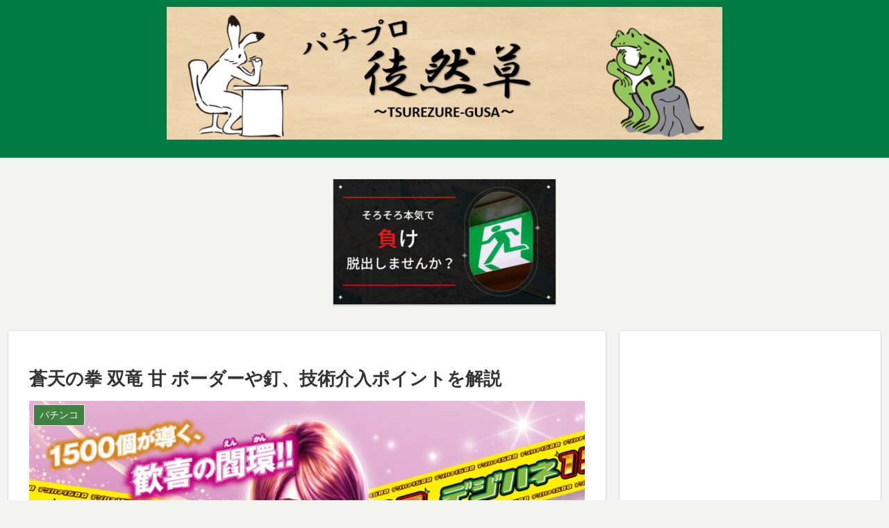

--- FILE ---
content_type: text/html; charset=utf-8
request_url: https://www.google.com/recaptcha/api2/aframe
body_size: 266
content:
<!DOCTYPE HTML><html><head><meta http-equiv="content-type" content="text/html; charset=UTF-8"></head><body><script nonce="oWU5nLTAxe1nyirqIxxCTg">/** Anti-fraud and anti-abuse applications only. See google.com/recaptcha */ try{var clients={'sodar':'https://pagead2.googlesyndication.com/pagead/sodar?'};window.addEventListener("message",function(a){try{if(a.source===window.parent){var b=JSON.parse(a.data);var c=clients[b['id']];if(c){var d=document.createElement('img');d.src=c+b['params']+'&rc='+(localStorage.getItem("rc::a")?sessionStorage.getItem("rc::b"):"");window.document.body.appendChild(d);sessionStorage.setItem("rc::e",parseInt(sessionStorage.getItem("rc::e")||0)+1);localStorage.setItem("rc::h",'1762467492760');}}}catch(b){}});window.parent.postMessage("_grecaptcha_ready", "*");}catch(b){}</script></body></html>

--- FILE ---
content_type: text/css
request_url: https://pachipuro-tsurezure.com/wp-content/themes/cocoon-child-master/style.css?ver=6.5.7&fver=20220907054959
body_size: 2796
content:
@charset "UTF-8";

/*!
Theme Name: Cocoon Child
Template:   cocoon-master
Version:    1.0.7
*/

/************************************
** 子テーマ用のスタイルを書く
************************************/
/*必要ならばここにコードを書く*/

/************************************
** レスポンシブデザイン用のメディアクエリ
************************************/
/*1240px以下*/
@media screen and (max-width: 1240px){
  /*必要ならばここにコードを書く*/
}

/*1030px以下*/
@media screen and (max-width: 1030px){
  /*必要ならばここにコードを書く*/
}

/*768px以下*/
@media screen and (max-width: 768px){
  /*必要ならばここにコードを書く*/
}

/*480px以下*/
@media screen and (max-width: 480px){
  /*必要ならばここにコードを書く*/
}
.article h2 {
    padding: 0;
    background: none;
}
.article h3 {
    border: none;
    padding: 0;
}
.article h4 {
    border: none;
    padding: 0;
}
.article h5 {
    border: none;
    padding: 0;
}
.article h6 {
    border: none;
	padding: 0;
}
.article h2 {
    color: #fff;
    padding: .8em 1em;
    margin-top: 80px;
    background: #388E3C;
    border-top: 4px solid #8BC34A;
    border-bottom: 4px solid #8BC34A;
}
.article h3 {
    color: #444d53;
    padding: .5em 0;
    margin-top: 40px;
    border-top: 3px solid #8BC34A;
    border-bottom: 3px solid #8BC34A;
}
.article h4 {
    color: #444d53;
    padding: .2em 1em;
    margin-top: 40px;
    border-left: 6px solid #8BC34A;
}
.article h5 {
    color: #444d53;
    margin-top: 40px;
    border-bottom: solid 2px #444d53;
}
.article h6 {
    color: #444d53;
    margin-top: 40px;
    border-bottom: solid 1px #444d53;
}

/* 目次全体デザイン */
.toc{
	background:#F9F9F9; /* 目次全体の背景色を変える場合はここを変更 */
	border:none;
	display:block;
	border-top:5px solid;
	border-top-color:#2E7D32;
	box-shadow: 0 2px 2px rgba(0,0,0,0.2);
	padding: 20px 25px;
}
/* 目次の文字指定 */
.toc-title {
	text-align:left;
	margin: 0 20px 20px -10px;
	padding-left: -20px;
	font-size: 23px;
        font-weight: 700;
	color: #43A047; /* 目次の文字色を変える場合はここを変更 */
}
/* 目次のアイコン設定 */
.toc-title:before {
	top: 0;
        left: -45px;
        width: 50px;
        height: 50px;
	font-family: FontAwesome;
	content : "\f0ca"; /* アイコンを変える場合はここを変更 */
	font-size:20px;
	margin-right:5px;
	color:#ffffff; /* アイコンの色を変える場合はここを変更 */
	background-color:#43A047; /* アイコンの背景色を変える場合はここを変更 */
	border-radius: 50%;
	-webkit-border-radius: 50%;
 	-moz-border-radius: 50%;
	padding:14px;
}
/* 目次のデザインカスタマイズ */
.toc-content ol {
  	padding: 0 0.5em;
  	position: relative;
}
.toc-content ol li {
  	line-height: 1.5;
  	padding: 0.7em 0 0.5em 1.4em;
  	border-bottom: dashed 1px silver;
  	list-style-type: none!important;
}

/* 目次の各節の先頭にあるアイコンを設定 */
.toc-content ol li:before {
  	font-family: FontAwesome;
  	content: "\f138"; /* アイコンを変える場合はここを変更 */
  	position: absolute;
  	left : 0.5em;
  	color: #43A047; /* 色を変える場合はここを変更 */
}
.toc-content ol li:last-of-type {
	border-bottom: none;
}
.toc-content .toc-list li {
	font-weight:700; /* h2のみ太文字に */
}
.toc-content .toc-list li li {
	font-weight:normal; /* h3以降の文字サイズを普通に */
}
/************************************
** プロフィール-サイドバー
************************************/
.sidebar .widget_author_box {
  background: #fff;
  padding-top: 1.2em;
  border-radius: 3px 3px 0 0;
  max-width: 360px;
  margin: 0 auto;
  box-shadow: 0 2px 4px rgba(0, 0, 0, .2);
}
.sidebar .author-box {
  padding: 120px 0 0;
  border: none;
  position: relative;
  margin: 0 0 3em;
  max-width: 100%;
  overflow:hidden;
}
.sidebar .author-content {
  background-image: linear-gradient(-60deg, #16a085 0%, #f4d03f 100%);
  border-radius: 200px 200px 0px 0px / 100px 100px 0px 0px;
  color: #fff;
  padding: 20px;
  width:110%;
  margin-left:-5% !important;
}
.sidebar .author-box .author-name a {
  color: #4CAF50;
  text-decoration: none;
  letter-spacing: 1px;
  font-size: 18px;
}
.sidebar .author-box .author-description {
  padding: 45px 25px 0px;
  text-align: justify;
  text-justify: inter-ideograph;
}
.sidebar .author-box p {
  line-height: 1.8;
  font-size: 14px;
}
.sidebar .author-box .author-thumb {
  width: 120px;
  margin: 0 auto;
  position: absolute;
  top: 50px;
  right: 0;
  left: 0;
  bottom: 0;
}
.sidebar .author-box .author-name {
  font-size: 1.1em;
  font-weight: bold;
  position: absolute;
  margin-bottom: 0.4em;
  top: 23px;
  bottom: 0;
  right: 0;
  left: 0;
}
.sidebar .author-box .author-widget-name {
  position: absolute;
  top: 3px;
  bottom: 0;
  right: 0;
  left: 0;
  font-size: 0.7em;
  color: #bbb;
}
.sidebar .author-box .sns-follow {
  padding: 15px 10px;
}
.sidebar .author-box .sns-follow-buttons {
  display: flex;
  justify-content: space-evenly;
}
.sidebar .author-box .sns-follow-buttons a {
  border-radius: 50%;
  border: none;
  width: 45px;
  height: 45px;
  line-height: 45px;
  font-size: 30px;
  box-shadow: 0 0 10px rgba(66, 172, 231, .5), 0 0 5px -5px rgba(66, 172, 231);
  background:#fff;
}
.sidebar .author-box .sns-follow-buttons a:hover {
  box-shadow: 0 10px 20px -2px rgba(0, 0, 0, .2);
  opacity: 1;
}
.sidebar .author-box .sns-follow-buttons .follow-button span:before {
  color: #46CDFF;
}
.sidebar .icon-instagram-new:before {
  content: "\ea92";
  font-size: 24px;
}
.sidebar .author-box .to-profile {
  position: absolute;
  background: #fff;
  border-radius: 50%;
  width: 50px;
  height: 50px;
  line-height: 50px;
  text-align: center;
  text-decoration: none;
  color: #46CDFF;
  box-shadow: 0 0 10px rgba(66, 172, 231, .5), 0 0 5px -5px rgba(66, 172, 231);
  top: 105px;
  right: 45px;
  font-size: 0.9em;
  font-weight: bold;
}
.sidebar .author-box .to-profile:hover {
  box-shadow: 0 10px 20px -2px rgba(0, 0, 0, .2);
}
.sidebar .author-box .sns-follow-message {
  margin-bottom: 10px;
  font-size: 13px;
}
.sidebar .author-box .sns-follow-message:before {
  content: "＼";
  margin-right: 5px;
}
.sidebar .author-box .sns-follow-message:after {
  content: "／";
  margin-left: 5px;
}
.sidebar .icon-twitter-logo:before {
  position: absolute;
  top: 8px;
  right: 0;
  bottom: 0;
  left: 0;
}
.sidebar .icon-facebook-logo:before {
  position: absolute;
  top: 6px;
  bottom: 0;
  right: 8px;
  left: 0;
}
.sidebar .icon-hatebu-logo:before {
  position: absolute;
  top: 8px;
  bottom: 0;
  right: 0;
  left: 0;
}
.sidebar .icon-feedly-logo:before {
  position: absolute;
  top: 8px;
  right: 0;
  bottom: 0;
  left: 0;
}
.sidebar .icon-rss-logo:before {
  position: absolute;
  top: 8px;
  right: 0;
  bottom: 0;
  left: 0;
}
#sidebar .author-box .sns-follow-message {
	display:block;
}

/***コメント***/
.internal-blogcard-footer{
	display: none; 
}
.internal-blogcard::after{
	content: '続きを読む'; /* 内部リンク右下枠の文言 */
	position: absolute;
	right: 1rem;
	font-size: 70%;
	background-color: #f44336; /* 内部リンク右下枠の背景色 */
	padding: .4em 3em;
	font-weight: bold;
	color: #fff; /* 内部リンク右下枠の文字色 */
	border-radius: 2px;
}
/* ボタン */
.btn-shine {
  color: #fff;
  background-color: #c9171e;/*背景色の変更*/
  font-weight: bold;
  border-radius: 4px;
  cursor: pointer;
  line-height: normal;
  text-decoration: none;
  border: 2px solid transparent;
  padding: 14px 20px;
  font-size: 18px;
  margin: 1em;
  display: flex;
  justify-content: center;
  align-items: center;
  position: relative;
  overflow: hidden;
}
.btn-shine:hover{
  color: #fff;
}
 
/* ボタンを光らせる */
.btn-shine:before {
  /*光るアニメーション用*/
  animation: shine 3s ease-in-out infinite;/*数字を変更することで光る間隔が変更*/
  background-color: #fff;
  content: " ";
  height: 100%;
  left: 0;
  opacity: 0;
  position: absolute;
  top: -180px;
  transform: rotate(45deg);
  width: 30px;
}
 
@keyframes shine {
  0% {
    transform: scale(0) rotate(45deg);
    opacity: 0;
  }
  80% {
    transform: scale(0) rotate(45deg);
    opacity: 0.5;
  }
  81% {
    transform: scale(4) rotate(45deg);
    opacity: 1;
  }
  100% {
    transform: scale(50) rotate(45deg);
    opacity: 0;
  }
}

/************************************
** 何でも追従機能
************************************/
/* PC(タブレット) */
.fixed-wrap{
  position:fixed;
  z-index:100;
  max-width:180px; /* 最大横幅 */
  display:none;
  bottom:20px; /* 配置場所(画面下からの距離) */
  right:90px; /* 配置場所(画面右からの距離) */
}
.fixed-wrap img{
  width:100%;
  height:auto;
}
/* スマホ */
@media screen and (max-width: 559px) {
  .fixed-wrap{
    max-width:130px; /* 最大横幅 */
    bottom:40px; /* 配置場所(画面下からの距離) */
    left:15px; /* 配置場所(画面左からの距離) */
    right:unset;
  }
}
/*ブログカードのスニペット非表示*/
.blogcard-snippet {
 display: none;
}